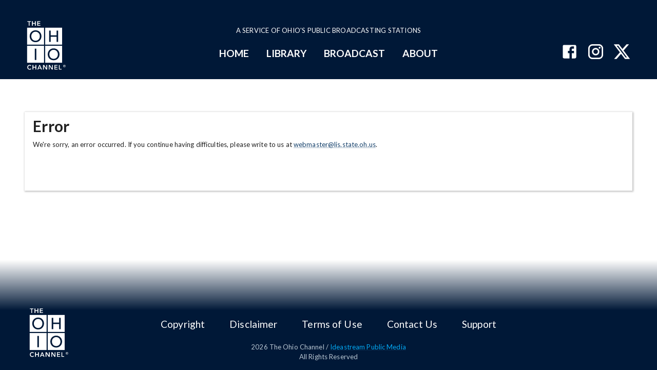

--- FILE ---
content_type: text/html
request_url: https://www.ohiochannel.org/video/press-conference-legislative-ohio-house-minority-caucus-unveils-jobsohio-accountability-act
body_size: 1472
content:
<!doctype html>
<html lang="en">
    <head>
<script type="text/javascript"> window._monsido = window._monsido || { token: "lctpeGOtA48AXsyZ2yb_nw", statistics: { enabled: true, documentTracking: { enabled: true, documentCls: "monsido_download", documentIgnoreCls: "monsido_ignore_download", documentExt: [], }, }, pageCorrect: { enabled: true, }, pageAssistV2: { enabled: true, theme: "light", mainColor: "#123b66", textColor: "#ffffff", linkColor: "#990000", buttonHoverColor: "#990000", mainDarkColor: "#052942", textDarkColor: "#ffffff", linkColorDark: "#FFCF4B", buttonHoverDarkColor: "#FFCF4B", greeting: "Discover your personalization options", direction: "leftbottom", coordinates: "unset unset 0 0", iconShape: "circle", title: "Personalization Options", titleText: "Welcome to PageAssist™ toolbar! Adjust the options below to cater the website to your accessibility needs.", iconPictureUrl: "logo", logoPictureUrl: "", logoPictureBase64: "", languages: [""], defaultLanguage: "", skipTo: false, alwaysOnTop: false, }, }; </script> <script type="text/javascript" async src="https://app-script.monsido.com/v2/monsido-script.js">
</script>

        <meta charset="UTF-8" />
        <meta name="viewport" content="width=device-width, initial-scale=1.0" />
        <title>The Ohio Channel</title>
        <link rel="icon" type="image/x-icon" href="/favicon.ico" />
        <link rel="preconnect" href="https://fonts.googleapis.com" />
        <link rel="preconnect" href="https://fonts.gstatic.com" crossorigin />
        <link
            href="https://fonts.googleapis.com/css2?family=Lato:ital,wght@0,100;0,300;0,400;0,700;0,900;1,100;1,300;1,400;1,700;1,900&display=swap"
            rel="stylesheet"
        />
        <!-- Google : OGT -->
        <script type="text/javascript">
            var _gaq = _gaq || [];
            _gaq.push(['_setAccount', 'UA-2900869-7']);
            _gaq.push(['_trackPageview']);

            (function () {
                var ga = document.createElement('script');
                ga.type = 'text/javascript';
                ga.async = true;
                ga.src =
                    ('https:' == document.location.protocol
                        ? 'https://ssl'
                        : 'http://www') + '.google-analytics.com/ga.js';
                var s = document.getElementsByTagName('script')[0];
                s.parentNode.insertBefore(ga, s);
            })();
        </script>

        <!-- Google : LIS -->
        <script>
            (function (i, s, o, g, r, a, m) {
                i['GoogleAnalyticsObject'] = r;
                (i[r] =
                    i[r] ||
                    function () {
                        (i[r].q = i[r].q || []).push(arguments);
                    }),
                    (i[r].l = 1 * new Date());
                (a = s.createElement(o)), (m = s.getElementsByTagName(o)[0]);
                a.async = 1;
                a.src = g;
                m.parentNode.insertBefore(a, m);
            })(
                window,
                document,
                'script',
                '//www.google-analytics.com/analytics.js',
                'ga'
            );

            ga('create', 'UA-15976322-8', 'auto');
            ga('send', 'pageview');
        </script>
      <script type="module" crossorigin src="/assets/index-B0tnWgcq.js"></script>
      <link rel="modulepreload" crossorigin href="/assets/amazon-ivs-player-C69DhRgJ.js">
      <link rel="stylesheet" crossorigin href="/assets/index-eokdyHTB.css">
    </head>

    <body>
        <div id="root"></div>
    </body>
</html>
